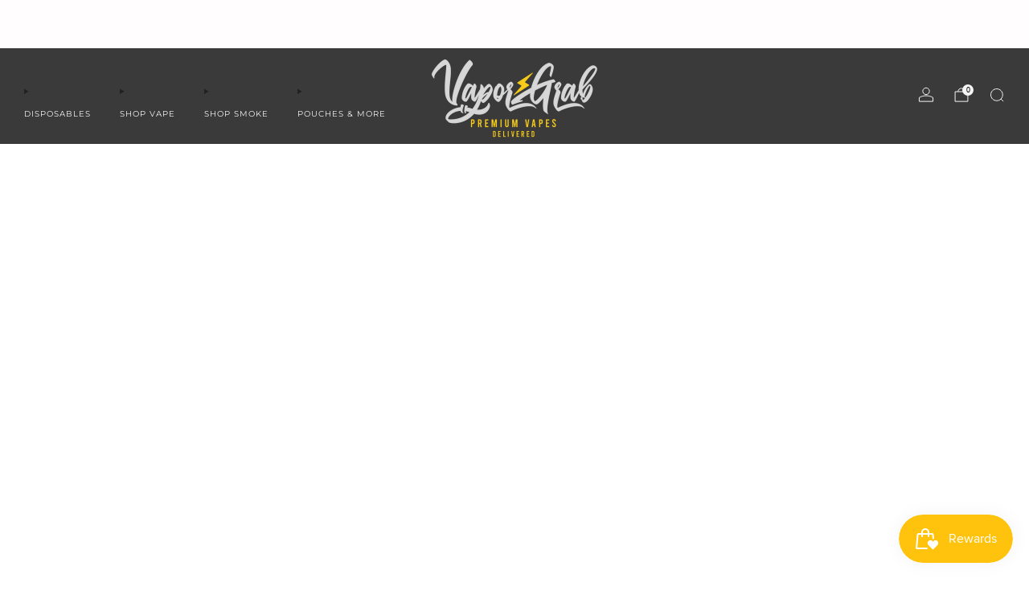

--- FILE ---
content_type: application/javascript
request_url: https://geoip-product-blocker.zend-apps.com/script/2466/blocker18024484.js
body_size: 8275
content:
var ZAPB = {}; window.za_country_code="US"; window.za_state_code="OH"; window.za_ip="18.222.40.99"; ZAPB.rules = JSON.parse('[{"block_type":"state","vpn_block":"0","states":{"country":"US","state":"AZ, DC, MD, OR"},"country":"","products":{"0":{"handle":"7-daze-clickmate-disposable"},"1":{"handle":"7-daze-clickmate-disposable-2"},"2":{"handle":"7-daze-clickmate-replacement-pods"},"3":{"handle":"7-daze-clickmate-replacement-pods-2"},"4":{"handle":"7-daze-reds-apple"},"5":{"handle":"7-daze-reds-apple-iced"},"6":{"handle":"7-daze-reds-apple-iced-salts"},"7":{"handle":"7-daze-reds-apple-salts"},"8":{"handle":"7-daze-reds-grape"},"9":{"handle":"7-daze-reds-grape-iced"},"10":{"handle":"7-daze-reds-strawberry"},"11":{"handle":"7-daze-reds-strawberry-iced"},"12":{"handle":"7-daze-reds-strawberry-iced-salts"},"13":{"handle":"7-daze-reds-strawberry-salts"},"14":{"handle":"7-daze-reds-watermelon"},"15":{"handle":"7-daze-reds-watermelon-iced"},"16":{"handle":"7-daze-reds-watermelon-iced-salts"},"17":{"handle":"7-daze-reds-watermelon-salts"},"18":{"handle":"7-daze-tobacco"},"19":{"handle":"7-daze-tobacco-salts"},"20":{"handle":"air-factory-unflavored"},"21":{"handle":"air-factory-unflavored-salts"},"22":{"handle":"aspire-nautilus-coil"},"23":{"handle":"backwoods-5pk"},"24":{"handle":"baton-aloe-grape-freeze"},"25":{"handle":"baton-arctic-menthol"},"26":{"handle":"baton-cherry-freeze"},"27":{"handle":"baton-crisp-apple"},"28":{"handle":"baton-fruit-confit"},"29":{"handle":"baton-glacier-mint"},"30":{"handle":"baton-iced-banana-milk"},"31":{"handle":"baton-iced-georgia-peach"},"32":{"handle":"baton-iced-strawberry-kiwi"},"33":{"handle":"baton-iced-watermelon-limeade"},"34":{"handle":"baton-island-mango"},"35":{"handle":"baton-pineapple-freeze"},"36":{"handle":"baton-pod"},"37":{"handle":"baton-pod-system"},"38":{"handle":"baton-southern-leaf"},"39":{"handle":"baton-super-mint"},"40":{"handle":"baton-sweet-mint"},"41":{"handle":"baton-vanilla-waffer"},"42":{"handle":"baton-wild-melon"},"43":{"handle":"beach-club-fill-bar"},"44":{"handle":"beach-club-kiwi-guava"},"45":{"handle":"beach-club-kiwi-guava-salts"},"46":{"handle":"beach-club-lemon-squeeze"},"47":{"handle":"beach-club-lemon-squeeze-salts"},"48":{"handle":"beach-club-strawberry-nectar"},"49":{"handle":"beach-club-strawberry-nectar-salts"},"50":{"handle":"beach-club-watermelon-wave-salts"},"51":{"handle":"better-salt-blue-razz-lemon"},"52":{"handle":"better-salt-strawberry-banana"},"53":{"handle":"better-salt-strawberry-kiwi"},"54":{"handle":"better-salt-white-gummy"},"55":{"handle":"blvk-unicorn-spearmint-salts"},"56":{"handle":"caliburn-a2-cartridge"},"57":{"handle":"caliburn-a2s-cartridge"},"58":{"handle":"caliburn-a3-cartridge"},"59":{"handle":"caliburn-a3s-cartridge"},"60":{"handle":"cliburn-g-replacement-pod"},"61":{"handle":"coastal-clouds-apple-peach-strawberry-salts"},"62":{"handle":"coastal-clouds-apple-peach-strawbery"},"63":{"handle":"coastal-clouds-blueberry-limeade"},"64":{"handle":"coastal-clouds-blueberry-limeade-salts"},"65":{"handle":"coastal-clouds-chilled-apple-pear-salts"},"66":{"handle":"coastal-clouds-iced-blood-orange-peach"},"67":{"handle":"coastal-clouds-iced-blood-orange-peach-salts"},"68":{"handle":"coastal-clouds-iced-mango-berries"},"69":{"handle":"coastal-clouds-iced-mango-berries-salts"},"70":{"handle":"coastal-clouds-melon-berries"},"71":{"handle":"coastal-clouds-melon-berries-salts"},"72":{"handle":"coastal-clouds-menthol"},"73":{"handle":"coastal-clouds-menthol-salts"},"74":{"handle":"coastal-clouds-salts-tobacco"},"75":{"handle":"coastal-clouds-tres-leche"},"76":{"handle":"crown-4-coil"},"77":{"handle":"crown-5-coil"},"78":{"handle":"crumbz-flakey-french"},"79":{"handle":"crumbz-flakey-french-salts"},"80":{"handle":"crumbz-short-straw"},"81":{"handle":"crumbz-short-straw-salts"},"82":{"handle":"dinner-lady-lemon-tart"},"83":{"handle":"dinner-lady-lemon-tart-salts"},"84":{"handle":"dinner-lady-strawberry-macaroon"},"85":{"handle":"dinner-lady-strawberry-macaroon-salts"},"86":{"handle":"donuts-kratom-shot"},"87":{"handle":"dotmod-dotaio-v2-kit"},"88":{"handle":"dotmod-dotbox-100w-kit"},"89":{"handle":"dotmod-dotcoil"},"90":{"handle":"dotmod-dotpod-nano-kit"},"91":{"handle":"dotmod-dotpod-replacement-pod"},"92":{"handle":"dotmod-dotpod-s-kit"},"93":{"handle":"eb-designs-bc5000-disposable"},"94":{"handle":"fifty-bar-20k-disposable"},"95":{"handle":"fifty-bar-disposable"},"96":{"handle":"flonq-max-disposable-0"},"97":{"handle":"flonq-max-disposable-2"},"98":{"handle":"flonq-max-disposable-5"},"99":{"handle":"flonq-max-pro-2"},"100":{"handle":"flonq-max-pro-5"},"101":{"handle":"flum-float-disposable"},"102":{"handle":"flum-mello-disposable"},"103":{"handle":"flum-pebble-disposable"},"104":{"handle":"four-seasons-black-label-vnt"},"105":{"handle":"four-seasons-menthol"},"106":{"handle":"four-seasons-menthol-salts"},"107":{"handle":"four-seasons-ry4-tobacco-1"},"108":{"handle":"four-seasons-american-tobacco"},"109":{"handle":"four-seasons-salts-black-label-vnt"},"110":{"handle":"four-seasons-ry4-tobacco"},"111":{"handle":"four-seasons-salts-turkish-tobacco"},"112":{"handle":"four-seasons-salts-virginia-tobacco"},"113":{"handle":"four-seasons-virginia-tobacco"},"114":{"handle":"freemax-904l-coil"},"115":{"handle":"freemax-fireluke-m-coil"},"116":{"handle":"funky-republic-ti7000-disposable"},"117":{"handle":"gang-xl-disposable"},"118":{"handle":"geek-bar-pulse-x-disposable"},"119":{"handle":"geek-vape-aegis-legend-3-l200"},"120":{"handle":"geek-vape-z-nano-2-tank"},"121":{"handle":"geek-vape-z-se-tank"},"122":{"handle":"geekvape-b-series-coil"},"123":{"handle":"geekvape-h45-classic-kit"},"124":{"handle":"geekvape-h45-pod"},"125":{"handle":"geekvape-m-series-coil"},"126":{"handle":"geekvape-p-series-coil"},"127":{"handle":"geekvape-q-pod"},"128":{"handle":"geekvape-s100-full-kit"},"129":{"handle":"geekvape-supermesh-coil"},"130":{"handle":"geekvape-wenax-q-kit"},"131":{"handle":"geekvape-z-series-coil"},"132":{"handle":"geekvape-z200-kit"},"133":{"handle":"geekvape-z200-mod"},"134":{"handle":"halo-tribeca"},"135":{"handle":"hi-drip-dew-berry"},"136":{"handle":"hi-drip-dew-berry-iced"},"137":{"handle":"hi-drip-dew-berry-iced-salts"},"138":{"handle":"hi-drip-dew-berry-salts"},"139":{"handle":"hi-drip-guava-lava"},"140":{"handle":"hi-drip-guava-lava-iced"},"141":{"handle":"hi-drip-guava-lava-iced-salts-salts"},"142":{"handle":"hi-drip-guava-lava-salts"},"143":{"handle":"hi-drip-island-orange"},"144":{"handle":"hi-drip-island-orange-iced"},"145":{"handle":"hi-drip-island-orange-iced-salts"},"146":{"handle":"hi-drip-island-orange-salts"},"147":{"handle":"hi-drip-white-peach-strawberry"},"148":{"handle":"hi-drip-white-peach-strawberry-iced"},"149":{"handle":"hi-drip-white-peach-strawberry-iced-salts"},"150":{"handle":"hi-drip-white-peach-strawberry-salts"},"151":{"handle":"horizon-falcon-2-coil"},"152":{"handle":"horizon-falcon-coil"},"153":{"handle":"horizon-sakerz-coil"},"154":{"handle":"horizontech-falcon-legend-tank"},"155":{"handle":"horizontech-sakerz-master-tank"},"156":{"handle":"hyla-dopa-disposable"},"157":{"handle":"hyppe-max-flow-disposable"},"158":{"handle":"joyetech-bf-ss316-coil"},"159":{"handle":"juice-head-peach-pear"},"160":{"handle":"juice-head-peach-pear-freeze"},"161":{"handle":"juice-head-peach-pear-salts"},"162":{"handle":"juice-head-pouches"},"163":{"handle":"juice-head-watermelon-lime"},"164":{"handle":"juice-head-watermelon-lime-freeze"},"165":{"handle":"juice-head-watermelon-lime-salts"},"166":{"handle":"just-kratom-gold-shot"},"167":{"handle":"juul-basic-kit"},"168":{"handle":"juul-charger"},"169":{"handle":"juul-menthol-pods"},"170":{"handle":"juul-pods-virginia-tobacco-3"},"171":{"handle":"loose-leaf-5pk"},"172":{"handle":"loose-leaf-mini-5pk"},"173":{"handle":"lost-mary-mo20000-disposable"},"174":{"handle":"lost-mary-mo5000-disposable"},"175":{"handle":"lost-mary-mt15000-disposable"},"176":{"handle":"lost-mary-os5000-disposable"},"177":{"handle":"lost-vape-orion-2"},"178":{"handle":"lost-vape-orion-2-coils"},"179":{"handle":"lost-vape-orion-2-replacement-pod"},"180":{"handle":"lost-vape-ursa-pod"},"181":{"handle":"lucy-breakers-nicotine-pouches"},"182":{"handle":"lucy-nicotine-gum"},"183":{"handle":"lucy-nicotine-pouches"},"184":{"handle":"maven-slim-pocket-torch"},"185":{"handle":"moo-coffee-milk"},"186":{"handle":"moo-vanilla-almond-milk"},"187":{"handle":"moti-play-coil"},"188":{"handle":"moti-play-kit"},"189":{"handle":"moti-play-replacement-pod"},"190":{"handle":"naked-american-patriot"},"191":{"handle":"naked-american-patriot-salts"},"192":{"handle":"naked-berry"},"193":{"handle":"naked-crisp-menthol"},"194":{"handle":"naked-cuban-blend"},"195":{"handle":"naked-cuban-blend-salts"},"196":{"handle":"naked-euro-gold"},"197":{"handle":"naked-euro-gold-salts"},"198":{"handle":"naked-hawaiian-pog"},"199":{"handle":"naked-hawaiian-pog-salts"},"200":{"handle":"naked-lava-flow"},"201":{"handle":"naked-lava-flow-salts"},"202":{"handle":"naked-max-apple-iced-salts"},"203":{"handle":"naked-max-berries-iced-salts"},"204":{"handle":"naked-max-peach-mango-iced-salts"},"205":{"handle":"naked-max-strawberry-iced-salts"},"206":{"handle":"naked-max-watermelon-iced-salts"},"207":{"handle":"naked-max-white-guava-iced-salts"},"208":{"handle":"naked-really-berry"},"209":{"handle":"naked-strawberry-pom"},"210":{"handle":"naked-strawberry-pom-salts"},"211":{"handle":"off-stamp-sw-starter-kit"},"212":{"handle":"off-stamp-sw9000-pod-disposable"},"213":{"handle":"pacha-mama-cherry-limeade"},"214":{"handle":"pacha-mama-cherry-limeade-salts"},"215":{"handle":"pacha-mama-fuji"},"216":{"handle":"pacha-mama-fuji-iced-salts"},"217":{"handle":"pacha-mama-fuji-salts"},"218":{"handle":"pacha-mama-honeydew-melon-salts"},"219":{"handle":"pacha-mama-peach-papaya-coconut-cream"},"220":{"handle":"pacha-mama-pink-berry-iced"},"221":{"handle":"pacha-mama-pink-berry-iced-salts"},"222":{"handle":"pacha-mama-strawberry-watermelon-salts"},"223":{"handle":"pacha-syn-disposable"},"224":{"handle":"phix-infzn-kit"},"225":{"handle":"phix-pods"},"226":{"handle":"pillowz-pouches"},"227":{"handle":"pod-juice-aloe-grape-freeze-salts"},"228":{"handle":"pod-juice-banana-freeze-salts"},"229":{"handle":"pod-juice-cola-freeze-salts"},"230":{"handle":"pod-juice-cotton-carnival-salts"},"231":{"handle":"pod-juice-jewel-mint"},"232":{"handle":"pod-juice-jewel-mint-salts"},"233":{"handle":"pod-juice-jewel-tobacco"},"234":{"handle":"pod-juice-lush-freeze-salts"},"235":{"handle":"pod-juice-peach-freeze-salts"},"236":{"handle":"propaganda-blue-frost"},"237":{"handle":"propaganda-blue-frost-salts"},"238":{"handle":"propaganda-cool-blue-frost"},"239":{"handle":"propaganda-illuminati"},"240":{"handle":"propaganda-subliminal"},"241":{"handle":"propaganda-wild-fire-salts"},"242":{"handle":"rabbeats-rc10000-disposable"},"243":{"handle":"ripe-vapes-vct"},"244":{"handle":"smok-lp1-coil"},"245":{"handle":"smok-lp2-coil"},"246":{"handle":"smok-nord-5-kit"},"247":{"handle":"smok-nord-5-replacement-pod"},"248":{"handle":"smok-nord-50w-replacement-pod"},"249":{"handle":"smok-nord-c-kit"},"250":{"handle":"smok-nord-c-replacement-pod"},"251":{"handle":"smok-nord-coil"},"252":{"handle":"smok-novo-2-pod"},"253":{"handle":"smok-novo-2c-kit"},"254":{"handle":"smok-novo-2s-kit"},"255":{"handle":"smok-novo-2x-kit"},"256":{"handle":"smok-novo-2x-pod"},"257":{"handle":"smok-novo-3-pod"},"258":{"handle":"smok-novo-5-kit"},"259":{"handle":"smok-novo-5-pod"},"260":{"handle":"smok-novo-pod"},"261":{"handle":"smok-novo-x-kit"},"262":{"handle":"smok-novo-x-pod"},"263":{"handle":"smok-rpm-2-coil"},"264":{"handle":"smok-rpm-3-coil"},"265":{"handle":"smok-rpm-c-kit"},"266":{"handle":"smok-rpm-c-replacement-pod"},"267":{"handle":"smok-rpm-coil"},"268":{"handle":"smok-tfv9-coil"},"269":{"handle":"smoke-rpm-4-replacement-pod"},"270":{"handle":"spree-bar-flavor-pod"},"271":{"handle":"spree-bar-reusable-battery"},"272":{"handle":"spree-bar-starter-kit"},"273":{"handle":"stiiizy-biiig-battery"},"274":{"handle":"stiiizy-original-battery"},"275":{"handle":"stiiizy-premium-wraps"},"276":{"handle":"suorin-air-cartridge"},"277":{"handle":"suorin-air-plus-cartridge"},"278":{"handle":"suorin-air-pro-cartridge"},"279":{"handle":"suorin-drop-cartridge"},"280":{"handle":"tear-drip-pearamel"},"281":{"handle":"tear-drip-revenge-of-the-geeks"},"282":{"handle":"the-rolling-kit"},"283":{"handle":"tobeco-super-tank-coil"},"284":{"handle":"usb-c-charging-cable"},"285":{"handle":"uwell-calburn-g3-pod"},"286":{"handle":"uwell-calibrun-g-replacment-cartridge"},"287":{"handle":"uwell-calibrun-g2-replacment-cartridge"},"288":{"handle":"uwell-caliburn-a3s-kit"},"289":{"handle":"uwell-caliburn-ak3-kit"},"290":{"handle":"uwell-caliburn-az3-kit"},"291":{"handle":"uwell-caliburn-g-coil"},"292":{"handle":"uwell-caliburn-g2-coil"},"293":{"handle":"uwell-caliburn-g3-kit"},"294":{"handle":"uwell-caliburn-kit"},"295":{"handle":"uwell-caliburn-pod"},"296":{"handle":"uwell-koko-pod"},"297":{"handle":"uwell-nunchaku-coil"},"298":{"handle":"uwell-whirl-coil"},"299":{"handle":"vape-pink-cookie-butter"},"300":{"handle":"vape-pink-cookie-butter-salts"},"301":{"handle":"vapetasia-killer-kustard"},"302":{"handle":"vapetasia-killer-kustard-salts"},"303":{"handle":"vapor-lax-disposable"},"304":{"handle":"vaporesso-armour-max-kit"},"305":{"handle":"vaporesso-armour-s-kit"},"306":{"handle":"vaporesso-eco-nano-kit"},"307":{"handle":"vaporesso-eco-nano-mesh-pod"},"308":{"handle":"vaporesso-gen-se-kits"},"309":{"handle":"vaporesso-gti-coil"},"310":{"handle":"vaporesso-gtx-coil"},"311":{"handle":"vaporesso-gtx-go-40w-pen-kit"},"312":{"handle":"vaporesso-luxe-x-pod"},"313":{"handle":"vaporesso-luxe-xr-rreplacement-pod"},"314":{"handle":"vaporesso-luxe-q-pod"},"315":{"handle":"vaporesso-luxe-q2-kit"},"316":{"handle":"vaporesso-luxe-qs-kit"},"317":{"handle":"vaporesso-luxe-xr-max-kit"},"318":{"handle":"vaporesso-xros-3-kit"},"319":{"handle":"vaporesso-xros-3-mini-kit"},"320":{"handle":"vaporesso-xros-3-nano-kit"},"321":{"handle":"vaporesso-xros-4-kit"},"322":{"handle":"vaporesso-xros-4-mini-kit"},"323":{"handle":"vaporesso-xros-pod"},"324":{"handle":"vaporesso-xros-pro-kit"},"325":{"handle":"voopoo-drag-m100s-kit"},"326":{"handle":"voopoo-pnp-coil"},"327":{"handle":"voopoo-tpp-coil"},"328":{"handle":"yogi-original"},"329":{"handle":"yogi-original-salts"},"330":{"handle":"yogi-peanut-butter-banana"},"331":{"handle":"yogi-peanut-butter-banana-salts"},"332":{"handle":"zyn-black-cherry-3mg"},"333":{"handle":"zyn-pouches"},"334":{"handle":"zyn-pouches-imported"}}}]'); ZAPB.variants = JSON.parse('[{"country":"","variants":{},"block_type":"state","vpn_block":"0","states":{"country":"US","state":"AZ,DC,MD,OR"}}]'); ZAPB.secret_link = ""; ZAPB.lock_urls = JSON.parse('[]'); ZAPB.shop_name = 'e-cig-vault'; ZAPB.ana_btn = '<button id="ZAPB_block_variant" class="unavailable_design" type="button"> UNAVAILABLE TO CART</button> <style> .unavailable_design{ text-align: center; width: 100%; line-height: 1.4; padding-left: 5px; padding-right: 5px; white-space: normal; margin-top: 0; margin-bottom: 10px; min-height: 44px; background: #ffffff21; color: #3a3a3a !important; border: 1px solid #3a3a3a; font-size: 14px; font-weight: 600; } .ZAPB_block_class:before { content: " "; position: absolute; top: 0; left: 0; bottom: 0; right: 0; z-index: 999999; /*cursor: not-allowed;*/ } .ZAPB_block_class { opacity: 0.5; position: relative; } </style>'; ZAPB.bar_template = '<style> .ZAPB_bar_template_content{ min-height: 40px; } .ZAPB_bar_template_content .ZAPB_bar_template{ background-repeat: no-repeat; background-size: cover; background-position: center; position: fixed; top: 0; width: 100%; z-index: 9999; align-items: center; text-align: center; background-color: #000; } .ZAPB_bar_template_content .ZAPB_bar_template p { font-size: 16px; color: #fff; } </style> <div class="ZAPB_bar_template_content"> <div class="ZAPB_bar_template"> <div class="ZAPB_bar_template"> <p style="margin: 0; padding: 5px;"></p> </div> </div> </div>'; ZAPB.display_message = JSON.parse('null'); ZAPB.custom_css = ''; window.setCookie=function(e,t,n){var o=new Date;o.setTime(o.getTime()+24*n*60*60*1e3);var i="expires="+o.toGMTString();document.cookie=e+"="+t+";"+i+";path=/"},window.getCookie=function(e){for(var t=e+"=",n=decodeURIComponent(document.cookie).split(";"),o=0;o<n.length;o++){for(var i=n[o];" "==i.charAt(0);)i=i.substring(1);if(0==i.indexOf(t))return i.substring(t.length,i.length)}return""}; var xhttp = new XMLHttpRequest; xhttp.onreadystatechange = function() { if (this.readyState == 4 && this.status == 200) { var resp = JSON.parse(xhttp.responseText); if(typeof(resp[window.za_ip]) !== "undefined") { ZAPB.proxy = resp[window.za_ip]['proxy']; } } }; xhttp.open("GET", "https://proxycheck.zend-apps.com/"+window.za_ip+".js", true); xhttp.send(); ZAPB.ScriptMaker=function(e,t){var a=document.createElement("script");a.type="text/javascript",a.src=e,""!=t&&(a.onload=t),document.getElementsByTagName("head")[0].appendChild(a)}; ZAPB.FindBase=function(n,r){return 1<n('a[href*="/products/"]',r.parent()).has('img[src*="/products/"] , img[src*="/no-image"]').length||50<r.parent().width()-r.width()?r:ZAPB.FindBase(n,r.parent())}; function ZAPB_CustomCss(){ jQuery('head').append("<style id='ZAPB_custom_css'>"+ZAPB.custom_css+"</style>"); } var page_u = location.href.split('/'); ZAPB.prod_handle = page_u[page_u.length - 1].split('?')[0]; var var_url = location.href.split('variant='); ZAPB.var_id = var_url[var_url.length -1]; selected_ver_id = (location.href).split('?variant='); selected_ver_id = selected_ver_id[0].split('?_pos='); window.handle = selected_ver_id[0].split(Shopify.shop+'/products/'); blocked_products_len = []; ZAPB.check_and_block_products = function(rule) { var blocked_products = []; if (rule.products.length !== 0) { jQuery.each(rule.products, function(j, k) { blocked_products.push(k.handle); blocked_products_len.push(k.handle); }); } var a, i, n, o, s, t; o = jQuery('a[href*="/products/"]'); t = 0; while (t < o.length) { i = o.eq(t); n = i.attr('href').split('/'); a = n[n.length - 1].split('?')[0]; s = i.parent(); try{ s = ZAPB.FindBase(jQuery, i.parent()); }catch (e) {} if(Shopify.theme.name == 'Ride'){ s = i.parents(".grid__item"); } jQuery.each(blocked_products, function(index, ele) { if (a === ele || a === encodeURI(ele)) { if(s.parents("#NavDrawer").length<1 && s.attr('id') !== "NavDrawer") { s.addClass('zapb-blocker-product'); } } }); ++t; } jQuery(".zapb-blocker-product").remove(); var prod_handle = ZAPB.prod_handle; if(page_u[page_u.length - 2] !== 'collections') { jQuery.each(blocked_products, function (i, ele) { if (prod_handle === ele || prod_handle === encodeURI(ele)) { jQuery('input[name="add"],button[name="add"]').remove(); try { location.href = location.origin + "/collections/all"; } catch (e) {} } }); } }; function countrieswise_url_block(){ blocked_urls = []; jQuery.each(ZAPB.lock_urls, function(i, ele) { var url_c_code = ele.country; if (jQuery.inArray(window.za_country_code, url_c_code.split(',')) !== -1 || jQuery.inArray("AC", url_c_code.split(',')) !== -1 ) { blocked_urls.push(ele.lock_url); } }); var locket_loc = window.location.href; var current_url = locket_loc.toString(); if(jQuery.inArray(current_url, blocked_urls) != -1) { if(current_url != 'https://'+ZAPB.shop_name+'.myshopify.com/collections/all'){ location.href = 'https://'+ZAPB.shop_name+'.myshopify.com/collections/all'; }else{ location.href = 'https://'+ZAPB.shop_name+'.myshopify.com'; } } } ZAPB.checkAndBlockVariants = function(variant) { var blocked_var = []; jQuery.each(variant, function(i, v) { var variant_id = parseInt(ZAPB.var_id); blocked_var.push(v.variant_id); }); if (typeof(meta) != "undefined" && meta.page.pageType == 'product') { if (Shopify.theme.name == "Dawn" || Shopify.theme.name == "PS Dawn" || Shopify.theme.name == "Copy of Dawn") { ZAPB.form = jQuery(document).find("form[action^='/cart/add']:last"); } else { ZAPB.form = jQuery(document).find("form[action^='/cart/add']:first"); } ZAPB.atc_btn = ZAPB.form.find(":input[name='add']:first"); v_btn = jQuery('#ZAPB_block_variant'); if(v_btn.length == 0) { jQuery(ZAPB.atc_btn).before(ZAPB.ana_btn); } if (Shopify.theme.name == "Dawn" || Shopify.theme.name == "PS Dawn" || Shopify.theme.name == "Copy of Install-me-wokiee-v-2-0-3 //// - fixed" || Shopify.theme.name == "Roterunner 4.0.6 - 0423" || Shopify.theme.name == "Vodoma Beachwear" || Shopify.theme.name == "Copy of Dawn") { current_v_id = ZAPB.form.find('input[name=id]').val(); if(current_v_id != undefined) { sel_vals = parseInt(current_v_id); } else { window.location.reload(true); } }else{ sel_vals = parseInt(ZAPB.form.find('select[name="id"] > option:selected').val()); } DefualtBlockVariants(sel_vals); function DefualtBlockVariants(sel_vals) { buy_now_sel = '.shopify-payment-button'; if(jQuery.inArray(sel_vals, blocked_var) != -1){ ZAPB.atc_btn.css('display', 'none'); jQuery('#ZAPB_block_variant').css('display', 'block'); jQuery(buy_now_sel).addClass('ZAPB_block_class'); }else{ jQuery('#ZAPB_block_variant').css('display', 'none'); ZAPB.atc_btn.css('display', 'block'); jQuery(buy_now_sel).removeClass('ZAPB_block_class'); } } } }; function countrieswise_sections() { ZAPB.sections = JSON.parse('[]'); ZAPB.sections.forEach(function(ele, ind) { var sec_count = ele.country; var sections_country = sec_count.split(','); if(ele.block_type == 'state' && typeof(ele.block_type)){ current_country = ele.states.country; if (za_country_code == current_country) { var s_s_code = ele.states.state; if (jQuery.inArray(window.za_state_code, s_s_code.split(',')) !== -1) { section_display(ele); } } }else{ if(sections_country.indexOf(window.za_country_code) != -1 || sections_country.indexOf("AC") != -1 ) { section_display(ele); } } }); function section_display(ele) { var display = ele.display_type; if(display == 'hide'){ classes1 = ele.section_class; sec_content1 = classes1.split(','); sec_content1.forEach(function(e, i) { jQuery('head').append("<style>"+e+"{display:none !important;}</style>"); }); }else{ classes2 = ele.section_class; sec_content2 = classes2.split(','); sec_content2.forEach(function(e, i) { jQuery('head').append("<style>"+e+"{display:block !important;}</style>"); }); } }} function ZAPB_DisplayMessage() { if(typeof(ZAPB.display_message) != "undefined" && ZAPB.display_message !== null) { if(typeof(ZAPB.display_message['status']) != "undefined" && ZAPB.display_message['status'] == 1) { setTimeout(function() { if(blocked_products_len.length != 0){ jQuery('body').prepend(ZAPB.bar_template); } }, 1000); } } } function ZAPB_Warning(){ ZAPB.warning_messages = JSON.parse('[]'); ZAPB.warning_template = '<style> .zapb-warning-is-visible{ visibility: hidden; display: none; } .warning-pb-modal-content{ border-radius: 1.25rem; position: relative; display: flex; flex-direction: column; width: 100%; pointer-events: auto; background-color: #fff; background-clip: padding-box; border: 1px solid rgba(0, 0, 0, 0.2); border-radius: 0.3rem; outline: 0; } #warning_popup_overlay { position: fixed; top: 0; left: 0; width: 100%; height: 100%; background-color: rgba(82, 82, 82, 0.77); filter:alpha(opacity=70); z-index: 100001; } .warning_pb_popup_content a{ display: block; text-decoration: none; } .warning_pb_popup{ width: 100%; margin: 0 auto; display: block; position: fixed; z-index: 100001; } .warning_pb_popup_content{ min-width: 32rem; width: 32rem; min-height: 150px; margin: 100px auto; position: relative; z-index: 103; border-radius: 1.25rem; box-shadow: 0 2px 5px #747474; } .warning_pb_popup_bg { background: #ffffff; } @media (max-width: 767px) { .warning_pb_popup_content{ min-width: 300px; width: 300px; } } .close_btn_style { position: absolute; top: 0; right: 0; margin: 14px; padding: 5px; box-sizing: content-box; width: 1em; height: 1em; padding: 0.25em 0.25em; color: #000; border: 0; border-radius: 0.75rem; opacity: 1; background-color: #d90000; clip-path: polygon(20% 0%, 0% 20%, 30% 50%, 0% 80%, 20% 100%, 50% 70%, 80% 100%, 100% 80%, 70% 50%, 100% 20%, 80% 0%, 50% 30%); } .warning-pb-modal-body-content { padding: 1.875rem; position: relative; flex: 1 1 auto; padding: 1rem; text-align: center; } .warning-pb-modal-body-content .warn_toggle { border: 0; cursor: pointer; padding: 10px 20px; text-transform: capitalize; border-radius: 40px; margin: 5px; box-shadow: 2px 2px 9px #33333354; min-width: 80px; font-size: 16px; transition: all 0.6s; } .warning_pb_modal-header-style{ padding: 1em 1em 0em 1em; } .warning_pb_heading-style h3{ margin-bottom: 10px; } .warning_pb_modal-header img{ width: 80px; } .warning_pb_modal-header .warning_pb-modal-heading{ font-size: 24px; color: #050101; } .warning_pb_modal_body .warn_msg{ font-size: 16px; color: #4d4d4d; } .warning_pb_modal_body button.warn_toggle_ok{ color: #ffffff; background-color: #000000; } .warning_pb_modal_body button.warn_toggle_ok:hover{ background-color: #008209; } .warning_pb_modal_body button.warn_toggle_cancel{ color: #ffffff; background-color: #000000; } .warning_pb_modal_body button.warn_toggle_cancel:hover{ background-color: #d60700; } .warning-pb-modal-body-content.pb-my-2{ margin: 10px 0px; } </style> <div id="warning_popup_overlay" class="zapb-warning-is-visible"> <div class="warning_pb_popup zapb-warning-is-visible"> <div class="warning_pb_popup_content warning-pb-modal-content warning_pb_popup_bg"> <div class="warning-pb-modal-body-content"> <div class="warning_pb_modal-header warning_pb_modal-header-style"> <img src="https://geoip-product-blocker.zend-apps.com/img/warnings/3.png" class="" alt="Warning Icon" style="display: initial;"> <h3 class="warning_pb-modal-heading">Product Warning</h3> </div> <div class="warning_pb_modal_body"> <p class="warn_msg"></p> <button type="button" class="prod_warning_close warn_toggle warn_toggle_cancel">Cancel</button> <button type="button" class="warn_toggle warn_toggle_ok">Confirm</button> </div> </div> <a href="javascript:void(0)" class="close_btn_style prod_warning_close"></a> </div> </div> </div> '; ZAPB.warning_type = 'popup'; function Show_Product_Warning_Popup() { jQuery(document).find('.warn_toggle_ok').on('click', function() { jQuery(document).find('.warning_pb_popup, #warning_popup_overlay').toggleClass('zapb-warning-is-visible'); var allow_checkout = '0'; if(allow_checkout == 1) { if(jQuery(ZAPB.clicked_btn).hasClass('ZAPB_cloned_buy_now') == true) { jQuery('.ZAPB_original_buy_now').trigger('click'); } else { jQuery(ZAPB.clicked_btn).trigger('click'); } } else { jQuery(".warning_pb_popup_content .prod_warning_close").trigger('click'); } ZAPB.is_btn_clicked = false; jQuery(document).find('.warning_pb_popup, #warning_popup_overlay').addClass('zapb-warning-is-visible'); }); } function ZAPB_Product_Warning_init(){ ZAPB.is_btn_clicked = false; ZAPB.clicked_btn = false; var form_init = "form[action^='/cart/add']:last"; var form_btn = ":input[type='submit']"; jQuery(document).on("click", form_init+" .ZAPB_cloned_buy_now, "+form_init+" "+form_btn, function(e) { ZAPB.clicked_btn = $(this); jQuery(document).find('.warning_pb_popup, #warning_popup_overlay').toggleClass('zapb-warning-is-visible'); if(ZAPB.is_btn_clicked == false) { e.preventDefault(); ZAPB.is_btn_clicked = true; } }); var zend_clone_btn_checker = setInterval(function(){ if(jQuery("form[action^='/cart/add']:last .ZAPB_cloned_buy_now").length <= 0) { CloneBuyNowButton(); clearInterval(zend_clone_btn_checker); } }, 800); } function CloneBuyNowButton(){ var buy_button = jQuery("form[action^='/cart/add']:last").find(".shopify-payment-button__button"); if(buy_button.length > 0) { var clone_button = buy_button.clone(); buy_button.addClass("ZAPB_original_buy_now"); buy_button.css('display','none'); clone_button.addClass('ZAPB_cloned_buy_now'); clone_button.css('display','block'); buy_button.after(clone_button); } } var WarningIntervalStart = setInterval(function(){ var page_type = meta.page.pageType; if(typeof(meta) != "undefined" && meta.page.pageType == 'product'){ jQuery.each(ZAPB.warning_messages, function(i, ele) { if(ele.block_type == 'state' && typeof(ele.block_type)){ current_country = ele.states.country; if(window.za_country_code == current_country){ var s_code = ele.states.state; if (jQuery.inArray(window.za_state_code, s_code.split(', ')) !== -1) { checkWarning(ele.warnings); } } }else{ var c_code = ele.country; if (jQuery.inArray(window.za_country_code, c_code.split(',')) !== -1 || jQuery.inArray("AC", c_code.split(',')) !== -1) { checkWarning(ele.warnings); } } }); function checkWarning(warning){ jQuery.each(warning, function(ind, data){ if(data.handle == window.handle[1] || encodeURI(data.handle) === window.handle[1]){ if(jQuery('.warning_pb_modal_body .warn_msg').length <= 0){ if(ZAPB.warning_type == 'popup'){ jQuery('body').append(ZAPB.warning_template); }else{ var descform = "form[action^='/cart/add']:last"; jQuery(descform).append(ZAPB.warning_template); } jQuery(".warning_pb_modal_body .warn_msg").append(data.war_msg); var show_warn_once = '0'; if(show_warn_once == 1){ if(window.getCookie("ZAPB_show_warn_once") == "") { document.cookie = "ZAPB_show_warn_once=true"; ZAPB_Product_Warning_init(); } }else{ ZAPB_Product_Warning_init(); } } Show_Product_Warning_Popup(); jQuery(".warning_pb_popup_content .prod_warning_close" ).click(function() { jQuery(".warning_pb_popup, #warning_popup_overlay").addClass("zapb-warning-is-visible"); ZAPB.is_btn_clicked = false }); } }); } } if(page_type){ clearInterval(WarningIntervalStart); } }, 500); } var ZAPB_ready = function(){ ZAPB.checkAllConditions = function() { jQuery.each(ZAPB.rules, function(i, ele) { if (ZAPB.proxy==='yes' && ele.vpn_block==1){ ZAPB.check_and_block_products(ele); }else{ var block_type = ele.block_type; if (block_type == 'state') { current_country = ele.states.country; if (za_country_code == current_country) { var s_code = ele.states.state; if (jQuery.inArray(window.za_state_code, s_code.split(', ')) !== -1) { ZAPB.check_and_block_products(ele); } } } var c_code = ele.country; if (jQuery.inArray(window.za_country_code, c_code.split(',')) !== -1 || jQuery.inArray("AC", c_code.split(',')) !== -1) { ZAPB.check_and_block_products(ele); } } }); }; ZAPB.checkAllVariantCondition = function() { blocked_variants = []; jQuery.each(ZAPB.variants, function(i, ele) { if (ZAPB.proxy==='yes' && ele.vpn_block==1){ jQuery.each(ele.variants, function(i, variant) { blocked_variants.push(variant); }); }else{ var block_type1 = ele.block_type; if (block_type1 == 'state'){ current_country1 = ele.states.country; if (za_country_code == current_country1) { var v_s_code = ele.states.state; if (jQuery.inArray(window.za_state_code, v_s_code.split(',')) !== -1) { jQuery.each(ele.variants, function(i, variant) { blocked_variants.push(variant); }); } } } var var_c_code = ele.country; if(jQuery.inArray(window.za_country_code, var_c_code.split(',')) !== -1 || jQuery.inArray("AC", var_c_code.split(',')) !== -1 ){ jQuery.each(ele.variants, function(i, variant) { blocked_variants.push(variant); }); } } }); ZAPB.checkAndBlockVariants(blocked_variants); }; let searchParams2 = new URLSearchParams(window.location.search); if (searchParams2.has('zend-secret-code') == true){ window.param2 = searchParams2.get('zend-secret-code'); } window.par1 = ZAPB.secret_link; if (typeof window.param2 !== 'undefined') { window.par2 = window.btoa(String(parseInt(window.param2))); } if (window.par1 == window.par2) { var prod = window.par1; if(prod != 'undefined'){ window.setCookie('product_blocker_cookie', prod, 1); } }else{ var cookie_value = window.getCookie('product_blocker_cookie'); if(!cookie_value){ ZAPB_CustomCss(); setInterval(function(){ZAPB.checkAllConditions()},1e3); countrieswise_url_block(); countrieswise_sections(); ZAPB_DisplayMessage(); ZAPB_Warning(); setInterval(function(){ZAPB.checkAllVariantCondition()},800); } } }; "undefined"==typeof jQuery?ZAPB.ScriptMaker("//ajax.googleapis.com/ajax/libs/jquery/1.11.1/jquery.min.js",ZAPB_ready):ZAPB_ready(); 

--- FILE ---
content_type: text/javascript
request_url: https://vaporgrab.com/cdn/shop/t/16/assets/global.js?v=127724713020932422361734965704
body_size: -483
content:
function tabClick(e){9===e.keyCode&&(document.body.classList.add("js-using-tab"),window.removeEventListener("keydown",tabClick))}window.addEventListener("keydown",tabClick),window.theme??={},window.theme.wrapRteTables=(e=document)=>{e.querySelectorAll(".rte table").forEach((e=>{if(e.closest(".js-theme-utility-rte-table-wrap"))return;const t=document.createElement("div");var o,n;t.classList.add("js-theme-utility-rte-table-wrap"),t.setAttribute("style","overflow:auto;-webkit-overflow-scrolling:touch"),n=t,(o=e).parentNode.insertBefore(n,o),n.appendChild(o)}))},window.theme.wrapRteTables();const scrollEndSupported="undefined"==typeof window||"onscrollend"in window;scrollEndSupported||import("scrollyfills");
//# sourceMappingURL=global.js.map


--- FILE ---
content_type: application/x-javascript
request_url: https://proxycheck.zend-apps.com/18.222.40.99.js
body_size: -64
content:
{"status":"ok","18.222.40.99":{"proxy":"yes","type":"VPN","provider":"Amazon.com, Inc.","organisation":"Amazon Technologies Inc."}}

--- FILE ---
content_type: text/javascript
request_url: https://vaporgrab.com/cdn/shop/t/16/assets/custom.js?v=101612360477050417211734965704
body_size: -654
content:
//# sourceMappingURL=/cdn/shop/t/16/assets/custom.js.map?v=101612360477050417211734965704
